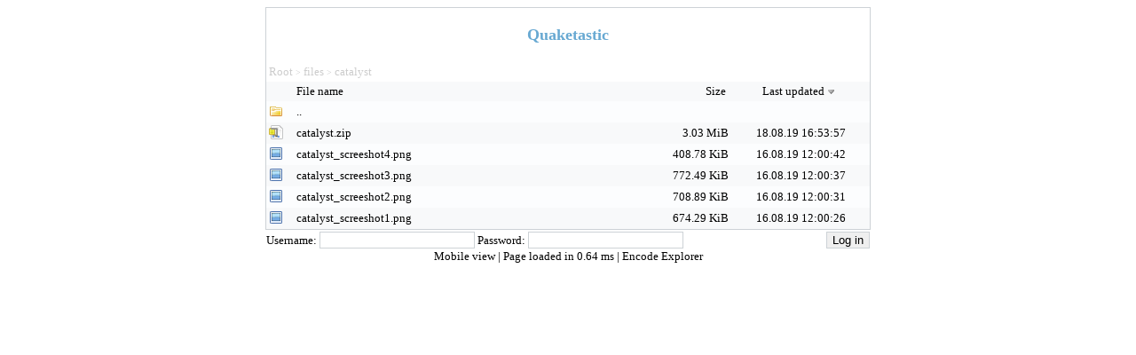

--- FILE ---
content_type: text/html; charset=UTF-8
request_url: https://quaketastic.com/?sort_by=mod&sort_as=desc&dir=files/catalyst/
body_size: 2612
content:
<!DOCTYPE HTML>
<html xmlns="http://www.w3.org/1999/xhtml" xml:lang="en" lang="en">
<head>
<meta name="viewport" content="width=device-width" />
<meta http-equiv="Content-Type" content="text/html; charset=UTF-8">
<style type="text/css">

/* General styles */

BODY {
	background-color:#FFFFFF;
	font-family:Verdana;
	font-size:small;
}

A {
	color: #000000;
	text-decoration: none;
}

A:hover {
	text-decoration: underline;
}

#top {
	width:100%;
	padding-bottom: 20px;
}

#top a span, #top a:hover, #top a span:hover{
	color:#68a9d2;
	font-weight:bold;
	text-align:center;
	font-size:large;
}

#top a {
	display:block;
	padding:20px 0 0 0;
}

#top span {
	display:block;
}

div.subtitle{
	width:80%;
	margin: 0 auto;
	color:#68a9d2;
	text-align:center;
}

#frame {
	border: 1px solid #CDD2D6;
	text-align:left;
	position: relative;
	margin: 0 auto;
	max-width:680px;
	overflow:hidden;
}

#error {
	max-width:450px;
	background-color:#FFE4E1;
	color:#000000;
	padding:7pt;
	position: relative;
	margin: 10pt auto;
	text-align:center;
	border: 1px dotted #CDD2D6;
}

input {
	border: 1px solid #CDD2D6;
}

.bar{
	width:100%;
	clear:both;
	height:1px;
}

/* File list */

table.table {
	width:100%;
	border-collapse: collapse;
	table-layout: fixed;
	word-wrap: break-word;
}

table.table td{
	padding:3px;
}

table.table tr.row.two {
	background-color:#fcfdfe;
}

table.table tr.row.one {
	background-color:#f8f9fa;
}

table.table tr.row td.icon {
	width:25px;
	padding-top:3px;
	padding-bottom:1px;
}

table.table td.del {
	width:25px;
}

table.table tr.row td.size {
	width: 100px;
	text-align: right;
}

table.table tr.row td.changed {
	width: 150px;
	text-align: center;
}

table.table tr.header img {
	vertical-align:bottom;
}

table img{
	border:0;
}

/* Info area */

#info {
	color:#000000;
	font-family:Verdana;
	max-width:680px;
	position: relative;
	margin: 0 auto;
	text-align:center;
}

/* Thumbnail area */

#thumb {
	position:absolute;
	border: 1px solid #CDD2D6;
	background:#f8f9fa;
	display:none;
	padding:3px;
}

#thumb img {
	display:block;
}

/* Login bar (at the bottom of the page) */
#login_bar {
	margin: 0 auto;
	margin-top:2px;
	max-width:680px;
}

#login_bar input.submit{
	float:right;
}

/* Upload area */

#upload {
	margin: 0 auto;
	margin-top:2px;
	max-width:680px;
}

#upload #password_container {
	margin-right:20px;
}

#upload #newdir_container, #upload #password_container {
	float:left;
}

#upload #upload_container{
	float:right;
}

#upload input.upload_dirname, #upload input.upload_password{
	width:140px;
}

#upload input.upload_file{
	font-size:small;
}

/* Breadcrumbs */

div.breadcrumbs {
	display:block;
	padding:1px 3px;
	color:#cccccc;
	font-size:x-small;
}

div.breadcrumbs a{
	display:inline-block;
	color:#cccccc;
	padding:2px 0;
	font-size:small;
}

/* Login area */

#login {
	max-width:280px;
	text-align:right;
	margin:15px auto 50px auto;
}

#login div {
	display:block;
	width:100%;
	margin-top:5px;
}

#login label{
	width: 120px;
	text-align: right;
}

/* Mobile interface */

body.mobile #frame, body.mobile #info, body.mobile #upload {
	max-width:none;
}

body.mobile {
	font-size:medium;
}

body.mobile a.item {
	display:block;
	padding:10px 0;
}

body.mobile a.item span.size {
	float:right;
	margin-left:10px;
}

body.mobile table.table {
	margin-bottom:30px;
}

body.mobile table.table tr td {
	border-top: 1px solid #CDD2D6;
}

body.mobile table.table tr.last td {
	border-bottom: 1px solid #CDD2D6;
}

body.mobile #top {
	padding-bottom:3px;
}

body.mobile #top a {
	padding-top:3px;
}

body.mobile #upload #password_container, body.mobile #upload #upload_container, body.mobile #upload #newdir_container {
	float:none;
	margin-top:5px;
}

body.mobile #upload input.upload_dirname, body.mobile #upload input.upload_password{
	width:240px;
}

body.mobile #upload {
	margin-bottom:15px;
}

</style>

<!-- <meta charset="UTF-8" /> -->
<script type="text/javascript" src="https://ajax.googleapis.com/ajax/libs/jquery/1.5.2/jquery.min.js"></script>
<script type="text/javascript">
//<![CDATA[
$(document).ready(function() {
		function logFileClick(path)
		{
			 $.ajax({
					async: false,
					type: "POST",
					data: {log: path},
					contentType: "application/x-www-form-urlencoded; charset=UTF-8",
					cache: false
				});
		}

		$("a.file").click(function(){
			logFileClick("./files/catalyst/" + $(this).html());
			return true;
		});
		function positionThumbnail(e) {
			xOffset = 30;
			yOffset = 10;
			$("#thumb").css("left",(e.clientX + xOffset) + "px");

			diff = 0;
			if(e.clientY + $("#thumb").height() > $(window).height())
				diff = e.clientY + $("#thumb").height() - $(window).height();

			$("#thumb").css("top",(e.pageY - yOffset - diff) + "px");
		}

		$("a.thumb").hover(function(e){
			$("#thumb").remove();
			$("body").append("<div id=\"thumb\"><img src=\"?thumb="+ $(this).attr("href") +"\" alt=\"Preview\" \/><\/div>");
			positionThumbnail(e);
			$("#thumb").fadeIn("medium");
		},
		function(){
			$("#thumb").remove();
		});

		$("a.thumb").mousemove(function(e){
			positionThumbnail(e);
			});

		$("a.thumb").click(function(e){$("#thumb").remove(); return true;});
	});
//]]>
</script>
<title>Quaketastic</title>
</head>
<body class="standard">
<div id="frame">
<div id="top">
	<a href="?dir="><span>Quaketastic</span></a>
</div>
<div class="breadcrumbs">
<a href="?dir=">Root</a>
&gt; <a href="?dir=files/">files</a>
&gt; <a href="?dir=files/catalyst/">catalyst</a>
</div>

<!-- START: List table -->
<table class="table">
<tr class="row one header">
	<td class="icon"> </td>
	<td class="name"><a href="?sort_by=name&amp;sort_as=desc&amp;dir=files/catalyst/">File name&nbsp;</a></td>
	<td class="size"><a href="?sort_by=size&amp;sort_as=desc&amp;dir=files/catalyst/">Size&nbsp;</a></td>
	<td class="changed"><a href="?sort_by=mod&amp;sort_as=asc&amp;dir=files/catalyst/">Last updated<img style="border:0;" alt="asc" src="?img=arrow_down" /></a></td>
	</tr>
<tr class="row two">
	<td class="icon"><img alt="dir" src="?img=directory" /></td>
	<td colspan="3" class="long">
		<a class="item" href="?dir=files/">..</a>
	</td>
</tr>
<tr class="row one">
<td class="icon"><img alt="zip" src="?img=zip" /></td>
<td class="name" colspan="1">
		<a href="files/catalyst/catalyst.zip" class="item file">catalyst.zip</a>
</td>
<td class="size">3.03 MiB</td>
<td class="changed">18.08.19 16:53:57</td>
</tr>
<tr class="row two">
<td class="icon"><img alt="png" src="?img=png" /></td>
<td class="name" colspan="1">
		<a href="files/catalyst/catalyst_screeshot4.png" class="item file thumb">catalyst_screeshot4.png</a>
</td>
<td class="size">408.78 KiB</td>
<td class="changed">16.08.19 12:00:42</td>
</tr>
<tr class="row one">
<td class="icon"><img alt="png" src="?img=png" /></td>
<td class="name" colspan="1">
		<a href="files/catalyst/catalyst_screeshot3.png" class="item file thumb">catalyst_screeshot3.png</a>
</td>
<td class="size">772.49 KiB</td>
<td class="changed">16.08.19 12:00:37</td>
</tr>
<tr class="row two">
<td class="icon"><img alt="png" src="?img=png" /></td>
<td class="name" colspan="1">
		<a href="files/catalyst/catalyst_screeshot2.png" class="item file thumb">catalyst_screeshot2.png</a>
</td>
<td class="size">708.89 KiB</td>
<td class="changed">16.08.19 12:00:31</td>
</tr>
<tr class="row one last">
<td class="icon"><img alt="png" src="?img=png" /></td>
<td class="name" colspan="1">
		<a href="files/catalyst/catalyst_screeshot1.png" class="item file thumb">catalyst_screeshot1.png</a>
</td>
<td class="size">674.29 KiB</td>
<td class="changed">16.08.19 12:00:26</td>
</tr>

</table>
<!-- END: List table -->
</div>

<!-- START: Login area -->
<form enctype="multipart/form-data" method="post">
	<div id="login_bar">
	Username:
	<input type="text" name="user_name" value="" id="user_name" />
	Password:
	<input type="password" name="user_pass" id="user_pass" />
	<input type="submit" class="submit" value="Log in" />
	<div class="bar"></div>
	</div>
</form>
<!-- END: Login area -->
<!-- START: Info area -->
<div id="info">
<a href="?m&amp;dir=files/catalyst/">
Mobile view
</a> | 
Page loaded in 0.64 ms | <a href="http://encode-explorer.siineiolekala.net">Encode Explorer</a>
</div>
<!-- END: Info area -->
</body>
</html>

